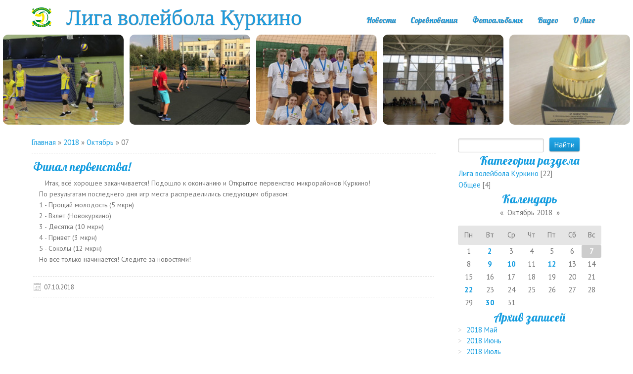

--- FILE ---
content_type: text/html; charset=UTF-8
request_url: http://lvk.moscow/news/2018-10-07
body_size: 6792
content:
<!DOCTYPE html>
<html>
<head>
 <meta charset="utf-8">
 <meta http-equiv="X-UA-Compatible" content="IE=edge,chrome=1">
 <title>07 Октября 2018 - Лига волейбола Куркино</title>
 <meta name="viewport" content="width=device-width, initial-scale=1">
 
 
 <!--[if lt IE 9]>
 <script type="text/javascript">
 var e = ("header,footer,article,aside,section,nav").split(',');
 for (var i = 0; i < e.length; i++) {
 document.createElement(e[i]);
 }
 </script>
 <![endif]-->
 <link type="text/css" rel="stylesheet" href="/_st/my.css" />

	<link rel="stylesheet" href="/.s/src/base.min.css" />
	<link rel="stylesheet" href="/.s/src/layer7.min.css" />

	<script src="/.s/src/jquery-1.12.4.min.js"></script>
	
	<script src="/.s/src/uwnd.min.js"></script>
	<script src="//s728.ucoz.net/cgi/uutils.fcg?a=uSD&ca=2&ug=999&isp=1&r=0.809156729661243"></script>
	<link rel="stylesheet" href="/.s/src/ulightbox/ulightbox.min.css" />
	<link rel="stylesheet" href="/.s/src/social.css" />
	<script src="/.s/src/ulightbox/ulightbox.min.js"></script>
	<script>
/* --- UCOZ-JS-DATA --- */
window.uCoz = {"layerType":7,"language":"ru","site":{"id":"flvk","domain":"lvk.moscow","host":"lvk.ucoz.org"},"module":"news","ssid":"035701040625312041733","sign":{"3125":"Закрыть","7253":"Начать слайд-шоу","7251":"Запрошенный контент не может быть загружен. Пожалуйста, попробуйте позже.","5255":"Помощник","7254":"Изменить размер","7287":"Перейти на страницу с фотографией.","7252":"Предыдущий","5458":"Следующий"},"country":"US","uLightboxType":1};
/* --- UCOZ-JS-CODE --- */

		function eRateEntry(select, id, a = 65, mod = 'news', mark = +select.value, path = '', ajax, soc) {
			if (mod == 'shop') { path = `/${ id }/edit`; ajax = 2; }
			( !!select ? confirm(select.selectedOptions[0].textContent.trim() + '?') : true )
			&& _uPostForm('', { type:'POST', url:'/' + mod + path, data:{ a, id, mark, mod, ajax, ...soc } });
		}
 function uSocialLogin(t) {
			var params = {"facebook":{"width":950,"height":520},"yandex":{"width":870,"height":515},"google":{"height":600,"width":700},"vkontakte":{"width":790,"height":400},"ok":{"width":710,"height":390}};
			var ref = escape(location.protocol + '//' + ('lvk.moscow' || location.hostname) + location.pathname + ((location.hash ? ( location.search ? location.search + '&' : '?' ) + 'rnd=' + Date.now() + location.hash : ( location.search || '' ))));
			window.open('/'+t+'?ref='+ref,'conwin','width='+params[t].width+',height='+params[t].height+',status=1,resizable=1,left='+parseInt((screen.availWidth/2)-(params[t].width/2))+',top='+parseInt((screen.availHeight/2)-(params[t].height/2)-20)+'screenX='+parseInt((screen.availWidth/2)-(params[t].width/2))+',screenY='+parseInt((screen.availHeight/2)-(params[t].height/2)-20));
			return false;
		}
		function TelegramAuth(user){
			user['a'] = 9; user['m'] = 'telegram';
			_uPostForm('', {type: 'POST', url: '/index/sub', data: user});
		}
function loginPopupForm(params = {}) { new _uWnd('LF', ' ', -250, -100, { closeonesc:1, resize:1 }, { url:'/index/40' + (params.urlParams ? '?'+params.urlParams : '') }) }
/* --- UCOZ-JS-END --- */
</script>

	<style>.UhideBlock{display:none; }</style>
	<script type="text/javascript">new Image().src = "//counter.yadro.ru/hit;noadsru?r"+escape(document.referrer)+(screen&&";s"+screen.width+"*"+screen.height+"*"+(screen.colorDepth||screen.pixelDepth))+";u"+escape(document.URL)+";"+Date.now();</script>
</head>


<body class="base inner-page">


<!--U1AHEADER1Z--><header class="header">
 <div class="nav-row">
 <div class="cont-wrap clr">
 <a class="logo-lnk" href="http://lvk.moscow/" title="Главная"><!-- <logo> -->Лига волейбола Куркино<!-- </logo> --></a>
 
 <div class="show-menu mob-btn" id="show-menu"></div>
 <!-- <sblock_nmenu> -->

 <nav class="main-menu" id="main-menu"><!-- <bc> --><div id="uNMenuDiv1" class="uMenuV"><ul class="uMenuRoot">
<li><a  href="/" ><span>Новости</span></a></li>
<li><a  href="http://lvk.moscow/index/nashi_sorevnovanija/0-13" ><span>Соревнования</span></a></li>
<li><a  href="/photo" ><span>Фотоальбомы</span></a></li>
<li><a  href="/video" ><span>Видео</span></a></li>
<li><a  href="/index/0-2" ><span>О Лиге</span></a></li></ul></div><!-- </bc> --></nav>
 
<!-- </sblock_nmenu> -->
 </div>
 </div>
 <div class="header-descr">
 <div class="cont-wrap">
 <div class="login-b">


 
 
 
 </div>
 <div class="header-d-txt">
 
 </div>
 </div>
 </div>
 </header>
</div><!--/U1AHEADER1Z-->
<table align="center" border="0" cellspacing="0" cellpadding="0" width="100%" class="infTable"><tr><td class="infTd" width="16%"><div align="center"><a href="http://lvk.moscow/photo/chempionat_devushki_2018/img_3207_novyj_razmer/7-0-109"><img style="margin:0;padding:0;border:0;border-radius: 10px;" src="//lvk.moscow/_ph/7/1/341814793.jpg" width="95%" border="1"> </a></div></td><td class="infTd" width="16%"><div align="center"><a href="http://lvk.moscow/photo/den_goroda_2018/img_20180910_wa0005_novyj_razmer/5-0-169"><img style="margin:0;padding:0;border:0;border-radius: 10px;" src="//lvk.moscow/_ph/5/1/417536692.jpg" width="95%" border="1"> </a></div></td><td class="infTd" width="16%"><div align="center"><a href="http://lvk.moscow/photo/sport_dlja_vsekh_szao_osen_2019_devushki/img_20191104_wa0012/10-0-195"><img style="margin:0;padding:0;border:0;border-radius: 10px;" src="//lvk.moscow/_ph/10/1/671219037.jpg" width="95%" border="1"> </a></div></td><td class="infTd" width="16%"><div align="center"><a href="http://lvk.moscow/photo/pervenstvo_szao_2018_muzhchiny/img_4322_novyj_razmer/8-0-123"><img style="margin:0;padding:0;border:0;border-radius: 10px;" src="//lvk.moscow/_ph/8/1/903619166.jpg" width="95%" border="1"> </a></div></td><td class="infTd" width="16%"><div align="center"><a href="http://lvk.moscow/photo/sport_dlja_vsekh_szao_osen_2019_devushki/img_20191104_163124_novyj_razmer/10-0-189"><img style="margin:0;padding:0;border:0;border-radius: 10px;" src="//lvk.moscow/_ph/10/1/808561803.jpg" width="95%" border="1"> </a></div></td></tr></table>
<section class="middle clr">
 <!-- <middle> -->
 
 <div class="container ">
 <section class="content">
 <!-- <body> --><div class="breadcrumbs-wrapper">
 <div class="breadcrumbs"><a href="http://lvk.moscow/"><!--<s5176>-->Главная<!--</s>--></a> &raquo; <a class="dateBar breadcrumb-item" href="/news/2018-00">2018</a> <span class="breadcrumb-sep">&raquo;</span> <a class="dateBar breadcrumb-item" href="/news/2018-10">Октябрь</a> <span class="breadcrumb-sep">&raquo;</span> <span class="breadcrumb-curr">07</span></div>
</div><hr />
<table border="0" width="100%" cellspacing="0" cellpadding="0" class="dayAllEntries"><tr><td class="archiveEntries"><div id="entryID15"><table border="0" cellpadding="0" cellspacing="0" width="100%" class="eBlock"><tr><td style="padding:3px;">

<div class="eTitle" style="text-align:left;"><a href="/news/final_pervenstva/2018-10-07-15">Финал первенства!</a></div>
<div class="eMessage" style="text-align:left;clear:both;padding-top:2px;padding-bottom:2px;"><table cellpadding="1" cellspacing="1">
 <tbody>
 <tr>
 <td><a href="http://lvk.moscow/index/pervenstvo_2018/0-8"><img alt="" src="https://scontent-frt3-1.xx.fbcdn.net/v/t1.0-9/43287865_1106173239549033_2582886735021080576_n.png?_nc_cat=110&amp;oh=ddc0de267f826c426c1f673c94a682a7&amp;oe=5C4D31B3" style="width: 255px; height: 100px;" /></a></td>
 <td>&nbsp;</td>
 <td>&nbsp; &nbsp;<span style="font-size:14px;">Итак, всё хорошее заканчивается! Подошло к окончанию и Открытое первенство микрорайонов Куркино!<br />
 По результатам последнего дня игр места распределились следующим образом:<br />
 1 - Прощай молодость (5 мкрн)<br />
 2 - Взлет (Новокуркино)<br />
 3 - Десятка (10 мкрн)<br />
 4 - Привет (3 мкрн)<br />
 5 - Соколы (12 мкрн)<br />
 Но всё только начинается! Следите за новостями!<img alt="" height="16" role="presentation" src="https://static.xx.fbcdn.net/images/emoji.php/v9/f4c/1/16/1f642.png" width="16" /></span></td>
 </tr>
 </tbody>
</table></div>
<div class="eDetails" style="clear:both;">
<!-- <div style="float:right">
		<style type="text/css">
			.u-star-rating-15 { list-style:none; margin:0px; padding:0px; width:75px; height:15px; position:relative; background: url('/.s/t/1134/rating15.png') top left repeat-x }
			.u-star-rating-15 li{ padding:0px; margin:0px; float:left }
			.u-star-rating-15 li a { display:block;width:15px;height: 15px;line-height:15px;text-decoration:none;text-indent:-9000px;z-index:20;position:absolute;padding: 0px;overflow:hidden }
			.u-star-rating-15 li a:hover { background: url('/.s/t/1134/rating15.png') left center;z-index:2;left:0px;border:none }
			.u-star-rating-15 a.u-one-star { left:0px }
			.u-star-rating-15 a.u-one-star:hover { width:15px }
			.u-star-rating-15 a.u-two-stars { left:15px }
			.u-star-rating-15 a.u-two-stars:hover { width:30px }
			.u-star-rating-15 a.u-three-stars { left:30px }
			.u-star-rating-15 a.u-three-stars:hover { width:45px }
			.u-star-rating-15 a.u-four-stars { left:45px }
			.u-star-rating-15 a.u-four-stars:hover { width:60px }
			.u-star-rating-15 a.u-five-stars { left:60px }
			.u-star-rating-15 a.u-five-stars:hover { width:75px }
			.u-star-rating-15 li.u-current-rating { top:0 !important; left:0 !important;margin:0 !important;padding:0 !important;outline:none;background: url('/.s/t/1134/rating15.png') left bottom;position: absolute;height:15px !important;line-height:15px !important;display:block;text-indent:-9000px;z-index:1 }
		</style><script>
			var usrarids = {};
			function ustarrating(id, mark) {
				if (!usrarids[id]) {
					usrarids[id] = 1;
					$(".u-star-li-"+id).hide();
					_uPostForm('', { type:'POST', url:`/news`, data:{ a:65, id, mark, mod:'news', ajax:'2' } })
				}
			}
		</script><ul id="uStarRating15" class="uStarRating15 u-star-rating-15" title="Рейтинг: 0.0/0">
			<li id="uCurStarRating15" class="u-current-rating uCurStarRating15" style="width:0%;"></li></ul></div> -->

<!-- <span class="e-reads"><span class="ed-title">Просмотров:</span> <span class="ed-value">1634</span></span><span class="ed-sep"> | </span>
<span class="e-author"><span class="ed-title">Добавил:</span> <span class="ed-value" ><a href="javascript:;" rel="nofollow" onclick="window.open('/index/8-1', 'up1', 'scrollbars=1,top=0,left=0,resizable=1,width=700,height=375'); return false;">Nicesoft</a></span></span><span class="ed-sep"> | </span> -->
<span class="e-date"><span class="ed-title">Дата:</span> <span class="ed-value" title="21:21">07.10.2018</span></span>

</div></td></tr></table></div></td></tr></table><!-- </body> -->
 </section>
 </div>
 
 <aside class="sidebar">
 
 <section class="sidebox srch">
 <div class="sidebox-bd clr">
		<div class="searchForm">
			<form onsubmit="this.sfSbm.disabled=true" method="get" style="margin:0" action="/search/">
				<div align="center" class="schQuery">
					<input type="text" name="q" maxlength="30" size="20" class="queryField" />
				</div>
				<div align="center" class="schBtn">
					<input type="submit" class="searchSbmFl" name="sfSbm" value="Найти" />
				</div>
				<input type="hidden" name="t" value="0">
			</form>
		</div></div>
 </section>
 
 <!--U1CLEFTER1Z--><!-- <block1> -->

<!-- </block1> -->

<!-- <block2> -->

<!-- </block2> -->

<!-- <block3> -->

<!-- </block3> -->

<!-- <block4> -->

<!-- </block4> -->

<!-- <block5> -->

<section class="sidebox">
 <div class="sidebox-ttl"><!-- <bt> --><!--<s5351>-->Категории раздела<!--</s>--><!-- </bt> --></div>
 <div class="sidebox-bd clr"><!-- <bc> --><table border="0" cellspacing="1" cellpadding="0" width="100%" class="catsTable"><tr>
					<td style="width:100%" class="catsTd" valign="top" id="cid1">
						<a href="/news/liga_volejbola_kurkino/1-0-1" class="catName">Лига волейбола Куркино</a>  <span class="catNumData" style="unicode-bidi:embed;">[22]</span> 
					</td></tr><tr>
					<td style="width:100%" class="catsTd" valign="top" id="cid2">
						<a href="/news/obshhee/1-0-2" class="catName">Общее</a>  <span class="catNumData" style="unicode-bidi:embed;">[4]</span> 
					</td></tr></table><!-- </bc> --></div>
 </section>

<!-- </block5> -->

<!-- <block7> -->

<!-- </block7> -->

<!-- <block8> -->

<section class="sidebox">
 <div class="sidebox-ttl"><!-- <bt> --><!--<s5171>-->Календарь<!--</s>--><!-- </bt> --></div>
 <div class="sidebox-bd clr"><div align="center"><!-- <bc> -->
		<table border="0" cellspacing="1" cellpadding="2" class="calTable">
			<tr><td align="center" class="calMonth" colspan="7"><a title="Сентябрь 2018" class="calMonthLink cal-month-link-prev" rel="nofollow" href="/news/2018-09">&laquo;</a>&nbsp; <a class="calMonthLink cal-month-current" rel="nofollow" href="/news/2018-10">Октябрь 2018</a> &nbsp;<a title="Ноябрь 2018" class="calMonthLink cal-month-link-next" rel="nofollow" href="/news/2018-11">&raquo;</a></td></tr>
		<tr>
			<td align="center" class="calWday">Пн</td>
			<td align="center" class="calWday">Вт</td>
			<td align="center" class="calWday">Ср</td>
			<td align="center" class="calWday">Чт</td>
			<td align="center" class="calWday">Пт</td>
			<td align="center" class="calWdaySe">Сб</td>
			<td align="center" class="calWdaySu">Вс</td>
		</tr><tr><td align="center" class="calMday">1</td><td align="center" class="calMdayIs"><a class="calMdayLink" href="/news/2018-10-02" title="1 Сообщений">2</a></td><td align="center" class="calMday">3</td><td align="center" class="calMday">4</td><td align="center" class="calMday">5</td><td align="center" class="calMday">6</td><td align="center" class="calMdayIsA"><a class="calMdayLink" href="/news/2018-10-07" title="1 Сообщений">7</a></td></tr><tr><td align="center" class="calMday">8</td><td align="center" class="calMdayIs"><a class="calMdayLink" href="/news/2018-10-09" title="1 Сообщений">9</a></td><td align="center" class="calMdayIs"><a class="calMdayLink" href="/news/2018-10-10" title="1 Сообщений">10</a></td><td align="center" class="calMday">11</td><td align="center" class="calMdayIs"><a class="calMdayLink" href="/news/2018-10-12" title="1 Сообщений">12</a></td><td align="center" class="calMday">13</td><td align="center" class="calMday">14</td></tr><tr><td align="center" class="calMday">15</td><td align="center" class="calMday">16</td><td align="center" class="calMday">17</td><td align="center" class="calMday">18</td><td align="center" class="calMday">19</td><td align="center" class="calMday">20</td><td align="center" class="calMday">21</td></tr><tr><td align="center" class="calMdayIs"><a class="calMdayLink" href="/news/2018-10-22" title="1 Сообщений">22</a></td><td align="center" class="calMday">23</td><td align="center" class="calMday">24</td><td align="center" class="calMday">25</td><td align="center" class="calMday">26</td><td align="center" class="calMday">27</td><td align="center" class="calMday">28</td></tr><tr><td align="center" class="calMday">29</td><td align="center" class="calMdayIs"><a class="calMdayLink" href="/news/2018-10-30" title="1 Сообщений">30</a></td><td align="center" class="calMday">31</td></tr></table><!-- </bc> --></div></div>
 </section>

<!-- </block8> -->

<!-- <block9> -->

<section class="sidebox">
 <div class="sidebox-ttl"><!-- <bt> --><!--<s5347>-->Архив записей<!--</s>--><!-- </bt> --></div>
 <div class="sidebox-bd clr"><!-- <bc> --><ul class="archUl"><li class="archLi"><a class="archLink" href="/news/2018-05">2018 Май</a></li><li class="archLi"><a class="archLink" href="/news/2018-06">2018 Июнь</a></li><li class="archLi"><a class="archLink" href="/news/2018-07">2018 Июль</a></li><li class="archLi"><a class="archLink" href="/news/2018-08">2018 Август</a></li><li class="archLi"><a class="archLink" href="/news/2018-09">2018 Сентябрь</a></li><li class="archLi"><a class="archLink" href="/news/2018-10">2018 Октябрь</a></li><li class="archLi"><a class="archLink" href="/news/2018-11">2018 Ноябрь</a></li><li class="archLi"><a class="archLink" href="/news/2019-02">2019 Февраль</a></li><li class="archLi"><a class="archLink" href="/news/2019-03">2019 Март</a></li><li class="archLi"><a class="archLink" href="/news/2019-04">2019 Апрель</a></li><li class="archLi"><a class="archLink" href="/news/2019-11">2019 Ноябрь</a></li><li class="archLi"><a class="archLink" href="/news/2021-08">2021 Август</a></li></ul><!-- </bc> --></div>
 </section>

<!-- </block9> -->

<!-- <block10> -->

<!-- </block10> -->

<!-- <block11> -->

<!-- </block11> -->

<section class="sidebox">
 <div class="sidebox-ttl"><!-- <bt> --><!--<s5347>-->Школа волейбола "ПЛОТИК"<!--</s>--><!-- </bt> --></div>
 <div class="sidebox-bd clr"><!-- <bc> --><p align="center"><a href="http://plotik.net"><img src="http://lvk.moscow/img_1460_skrugl_novyj_razmer.png" width="105" height="150" alt="ПЛОТИК"></a></p><!-- </bc> --></div>
 </section>

<section class="sidebox">
 <div class="sidebox-ttl"><!-- <bt> --><!--<s5347>-->Муниципалитет<!--</s>--><!-- </bt> --></div>
 <div class="sidebox-bd clr"><!-- <bc> --><p align="center"><a href="http://kurkino-vmo.ru/"><img src="http://lvk.moscow/kurkino.gif" width="105" height="150" alt="ПЛОТИК"></a></p><!-- </bc> --></div>
 </section>

<section class="sidebox">
 <div class="sidebox-ttl"><!-- <bt> --><!--<s5347>-->Спорткомплекс "АПИК"<!--</s>--><!-- </bt> --></div>
 <div class="sidebox-bd clr"><!-- <bc> --><p align="center"><a href="http://apik.su"><img src="http://lvk.moscow/APIK.png" width="105" height="150" alt="ПЛОТИК"></a></p><!-- </bc> --></div>
 </section>

<section class="sidebox">
 <div class="sidebox-ttl"><!-- <bt> --><!--<s5347>-->Магазин "Getsport"<!--</s>--><!-- </bt> --></div>
 <div class="sidebox-bd clr"><!-- <bc> --><p align="center"><a href="https://www.getsport.ru/"><img src="http://lvk.moscow/logo_getspot.png" width="105" height="150" alt="ПЛОТИК"></a></p><!-- </bc> --></div>
 </section>



<!------------------------------- mail ------------------------------------------->

<!-- Rating@Mail.ru counter -->
<script type="text/javascript">
var _tmr = window._tmr || (window._tmr = []);
_tmr.push({id: "3053533", type: "pageView", start: (new Date()).getTime()});
(function (d, w, id) {
 if (d.getElementById(id)) return;
 var ts = d.createElement("script"); ts.type = "text/javascript"; ts.async = true; ts.id = id;
 ts.src = (d.location.protocol == "https:" ? "https:" : "http:") + "//top-fwz1.mail.ru/js/code.js";
 var f = function () {var s = d.getElementsByTagName("script")[0]; s.parentNode.insertBefore(ts, s);};
 if (w.opera == "[object Opera]") { d.addEventListener("DOMContentLoaded", f, false); } else { f(); }
})(document, window, "topmailru-code");
</script><noscript><div>
<img src="//top-fwz1.mail.ru/counter?id=3053533;js=na" style="border:0;position:absolute;left:-9999px;" alt="" />
</div></noscript>
<!-- //Rating@Mail.ru counter --><!--/U1CLEFTER1Z-->
 </aside>
 

 <!-- </middle> -->
</section>

<!--U1BFOOTER1Z--><footer class="footer">

 <div class="ucoz-copy"><!-- "' --><span class="pb1b4iJi"><a href="https://www.ucoz.ru/" title="Используются технологии uCoz" target="_blank" rel="nofollow">uCoz</a></span></div>

<div style="display: inline-block; margin-left: 30px; position: relative; top: 14px;">
<a href="mailto:info@lvk.moscow" style="font-size:20px;margin: 0 10px;">info@lvk.moscow</a>
 </div>

<div style="display: inline-block; margin-left: 30px; position: relative; top: 14px;">
<a href="tel:88005501808" style="font-size:20px">8-800-550-18-08</a> 
 </div>

<div style="display: inline-block; margin-left: 30px; position: relative; top: 14px;">
<a href="https://www.facebook.com/lvkurkino/" target="_blank" ><img src="/facebook.png" style="border:0;" height="30" hspace="30" width="30"></a> 
 </div>

<div style="display: inline-block; margin-left: 30px; position: relative; top: 14px;">
<a href="https://vk.com/lvkurkino" target="_blank" ><img src="/vk.png" style="border:0;" height="30" hspace="30" width="30"></a> 
 </div>

 
 <div style="display: inline-block; margin-left: 30px; position: relative; top: 14px;">
<a href="https://www.instagram.com/lvkurkino/" target="_blank" ><img src="/insta.png" style="border:0;" height="30" hspace="30" width="30"></a> 
 </div>

<div style="display: inline-block; margin-left: 30px; position: relative; top: 14px;">
<a href="https://www.youtube.com/channel/UCBxgnKVadkDA-R52rCNl8Bg/playlists" target="_blank" ><img src="/jutup.png" style="border:0;" height="30" hspace="30" width="40"></a> 
 </div>


 <ul class="soc-list">
 Nicesoft <a href="javascript:;" rel="nofollow" onclick="loginPopupForm(); return false;" >©</a> 2017 - 2026 &nbsp;
 <!--
 <li class="soc-item"><a class="soc-link facebook" href="https://www.facebook.com/lvkurkino/" target="_blank">facebook</a></li>
 <!--
 <li class="soc-item"><a class="soc-link twitter" href="" target="_blank">twitter</a></li>
 <li class="soc-item"><a class="soc-link pinterest" href="" target="_blank">pinterest</a></li>
 <li class="soc-item"><a class="soc-link google-pl" href="" target="_blank">google-pl</a></li>
 <li class="soc-item"><a class="soc-link linkedin" href="" target="_blank">linkedin</a></li>
 <li class="soc-item"><a class="soc-link instagram" href="" target="_blank">instagram</a></li>
 <li class="soc-item"><a class="soc-link vk" href="" target="_blank">vk</a></li>
 -->
 <!-- Rating@Mail.ru logo -->
<a href="https://top.mail.ru/jump?from=3053533">
<img src="//top-fwz1.mail.ru/counter?id=3053533;t=479;l=1" 
style="border:0;" height="31" width="88" alt="Рейтинг@Mail.ru" /></a>
<!-- //Rating@Mail.ru logo -->


 </ul>
 
</footer><!--/U1BFOOTER1Z-->
 
<script src="/.s/t/1134/main.js"></script>
</body>
</html>
<!-- 0.07683 (s728) -->